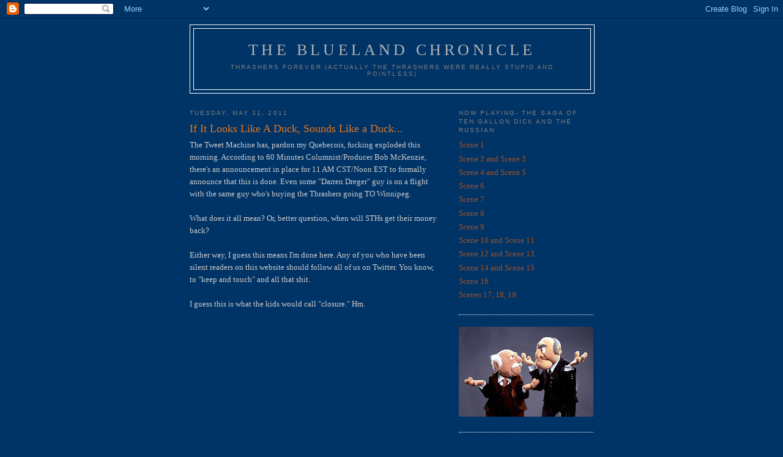

--- FILE ---
content_type: text/html; charset=UTF-8
request_url: https://bluelandchronicle.blogspot.com/2011/05/if-it-looks-like-duck-sounds-like-duck.html?showComment=1541179130833
body_size: 10531
content:
<!DOCTYPE html>
<html dir='ltr' xmlns='http://www.w3.org/1999/xhtml' xmlns:b='http://www.google.com/2005/gml/b' xmlns:data='http://www.google.com/2005/gml/data' xmlns:expr='http://www.google.com/2005/gml/expr'>
<head>
<link href='https://www.blogger.com/static/v1/widgets/2944754296-widget_css_bundle.css' rel='stylesheet' type='text/css'/>
<meta content='text/html; charset=UTF-8' http-equiv='Content-Type'/>
<meta content='blogger' name='generator'/>
<link href='https://bluelandchronicle.blogspot.com/favicon.ico' rel='icon' type='image/x-icon'/>
<link href='http://bluelandchronicle.blogspot.com/2011/05/if-it-looks-like-duck-sounds-like-duck.html' rel='canonical'/>
<link rel="alternate" type="application/atom+xml" title="The Blueland Chronicle  - Atom" href="https://bluelandchronicle.blogspot.com/feeds/posts/default" />
<link rel="alternate" type="application/rss+xml" title="The Blueland Chronicle  - RSS" href="https://bluelandchronicle.blogspot.com/feeds/posts/default?alt=rss" />
<link rel="service.post" type="application/atom+xml" title="The Blueland Chronicle  - Atom" href="https://www.blogger.com/feeds/3345962750124330515/posts/default" />

<link rel="alternate" type="application/atom+xml" title="The Blueland Chronicle  - Atom" href="https://bluelandchronicle.blogspot.com/feeds/498417339151688429/comments/default" />
<!--Can't find substitution for tag [blog.ieCssRetrofitLinks]-->
<link href='https://i.ytimg.com/vi/w9XVOJktWbc/hqdefault.jpg' rel='image_src'/>
<meta content='http://bluelandchronicle.blogspot.com/2011/05/if-it-looks-like-duck-sounds-like-duck.html' property='og:url'/>
<meta content='If It Looks Like A Duck, Sounds Like a Duck...' property='og:title'/>
<meta content='The Tweet Machine has, pardon my Quebecois, fucking exploded this morning. According to 60 Minutes Columnist/Producer Bob McKenzie, there&#39;s ...' property='og:description'/>
<meta content='https://lh3.googleusercontent.com/blogger_img_proxy/AEn0k_uLnI219In8QvjnuUqqIzu7qP_2t5Blwaxhu-BIg5hgf_RgzYCygZt05GVabM0pIZxtOpoqzXI09QxQ-2A8x45bFHeSlONBrOwcJClT03DaNGuEOg=w1200-h630-n-k-no-nu' property='og:image'/>
<title>The Blueland Chronicle : If It Looks Like A Duck, Sounds Like a Duck...</title>
<style id='page-skin-1' type='text/css'><!--
/*
-----------------------------------------------
Blogger Template Style
Name:     Minima
Date:     26 Feb 2004
Updated by: Blogger Team
----------------------------------------------- */
/* Use this with templates/template-twocol.html */
body {
background:#003366;
margin:0;
color:#cccccc;
font:x-small Georgia Serif;
font-size/* */:/**/small;
font-size: /**/small;
text-align: center;
}
a:link {
color:#a9501b;
text-decoration:none;
}
a:visited {
color:#e1771e;
text-decoration:none;
}
a:hover {
color:#e1771e;
text-decoration:underline;
}
a img {
border-width:0;
}
/* Header
-----------------------------------------------
*/
#header-wrapper {
width:660px;
margin:0 auto 10px;
border:1px solid #ffffff;
}
#header-inner {
background-position: center;
margin-left: auto;
margin-right: auto;
}
#header {
margin: 5px;
border: 1px solid #ffffff;
text-align: center;
color:#b3b3b3;
}
#header h1 {
margin:5px 5px 0;
padding:15px 20px .25em;
line-height:1.2em;
text-transform:uppercase;
letter-spacing:.2em;
font: normal normal 200% Georgia, Serif;
}
#header a {
color:#b3b3b3;
text-decoration:none;
}
#header a:hover {
color:#b3b3b3;
}
#header .description {
margin:0 5px 5px;
padding:0 20px 15px;
max-width:700px;
text-transform:uppercase;
letter-spacing:.2em;
line-height: 1.4em;
font: normal normal 78% 'Trebuchet MS', Trebuchet, Arial, Verdana, Sans-serif;
color: #7f7f7f;
}
#header img {
margin-left: auto;
margin-right: auto;
}
/* Outer-Wrapper
----------------------------------------------- */
#outer-wrapper {
width: 660px;
margin:0 auto;
padding:10px;
text-align:left;
font: normal normal 100% Georgia, Serif;
}
#main-wrapper {
width: 410px;
float: left;
word-wrap: break-word; /* fix for long text breaking sidebar float in IE */
overflow: hidden;     /* fix for long non-text content breaking IE sidebar float */
}
#sidebar-wrapper {
width: 220px;
float: right;
word-wrap: break-word; /* fix for long text breaking sidebar float in IE */
overflow: hidden;      /* fix for long non-text content breaking IE sidebar float */
}
/* Headings
----------------------------------------------- */
h2 {
margin:1.5em 0 .75em;
font:normal normal 78% 'Trebuchet MS',Trebuchet,Arial,Verdana,Sans-serif;
line-height: 1.4em;
text-transform:uppercase;
letter-spacing:.2em;
color:#7f7f7f;
}
/* Posts
-----------------------------------------------
*/
h2.date-header {
margin:1.5em 0 .5em;
}
.post {
margin:.5em 0 1.5em;
border-bottom:1px dotted #ffffff;
padding-bottom:1.5em;
}
.post h3 {
margin:.25em 0 0;
padding:0 0 4px;
font-size:140%;
font-weight:normal;
line-height:1.4em;
color:#e1771e;
}
.post h3 a, .post h3 a:visited, .post h3 strong {
display:block;
text-decoration:none;
color:#e1771e;
font-weight:normal;
}
.post h3 strong, .post h3 a:hover {
color:#cccccc;
}
.post-body {
margin:0 0 .75em;
line-height:1.6em;
}
.post-body blockquote {
line-height:1.3em;
}
.post-footer {
margin: .75em 0;
color:#7f7f7f;
text-transform:uppercase;
letter-spacing:.1em;
font: normal normal 78% 'Trebuchet MS', Trebuchet, Arial, Verdana, Sans-serif;
line-height: 1.4em;
}
.comment-link {
margin-left:.6em;
}
.post img, table.tr-caption-container {
padding:4px;
border:1px solid #ffffff;
}
.tr-caption-container img {
border: none;
padding: 0;
}
.post blockquote {
margin:1em 20px;
}
.post blockquote p {
margin:.75em 0;
}
/* Comments
----------------------------------------------- */
#comments h4 {
margin:1em 0;
font-weight: bold;
line-height: 1.4em;
text-transform:uppercase;
letter-spacing:.2em;
color: #7f7f7f;
}
#comments-block {
margin:1em 0 1.5em;
line-height:1.6em;
}
#comments-block .comment-author {
margin:.5em 0;
}
#comments-block .comment-body {
margin:.25em 0 0;
}
#comments-block .comment-footer {
margin:-.25em 0 2em;
line-height: 1.4em;
text-transform:uppercase;
letter-spacing:.1em;
}
#comments-block .comment-body p {
margin:0 0 .75em;
}
.deleted-comment {
font-style:italic;
color:gray;
}
#blog-pager-newer-link {
float: left;
}
#blog-pager-older-link {
float: right;
}
#blog-pager {
text-align: center;
}
.feed-links {
clear: both;
line-height: 2.5em;
}
/* Sidebar Content
----------------------------------------------- */
.sidebar {
color: #e2781e;
line-height: 1.5em;
}
.sidebar ul {
list-style:none;
margin:0 0 0;
padding:0 0 0;
}
.sidebar li {
margin:0;
padding-top:0;
padding-right:0;
padding-bottom:.25em;
padding-left:15px;
text-indent:-15px;
line-height:1.5em;
}
.sidebar .widget, .main .widget {
border-bottom:1px dotted #ffffff;
margin:0 0 1.5em;
padding:0 0 1.5em;
}
.main .Blog {
border-bottom-width: 0;
}
/* Profile
----------------------------------------------- */
.profile-img {
float: left;
margin-top: 0;
margin-right: 5px;
margin-bottom: 5px;
margin-left: 0;
padding: 4px;
border: 1px solid #ffffff;
}
.profile-data {
margin:0;
text-transform:uppercase;
letter-spacing:.1em;
font: normal normal 78% 'Trebuchet MS', Trebuchet, Arial, Verdana, Sans-serif;
color: #7f7f7f;
font-weight: bold;
line-height: 1.6em;
}
.profile-datablock {
margin:.5em 0 .5em;
}
.profile-textblock {
margin: 0.5em 0;
line-height: 1.6em;
}
.profile-link {
font: normal normal 78% 'Trebuchet MS', Trebuchet, Arial, Verdana, Sans-serif;
text-transform: uppercase;
letter-spacing: .1em;
}
/* Footer
----------------------------------------------- */
#footer {
width:660px;
clear:both;
margin:0 auto;
padding-top:15px;
line-height: 1.6em;
text-transform:uppercase;
letter-spacing:.1em;
text-align: center;
}

--></style>
<link href='https://www.blogger.com/dyn-css/authorization.css?targetBlogID=3345962750124330515&amp;zx=bc88170d-8640-4476-b380-d6ed26ccd5ee' media='none' onload='if(media!=&#39;all&#39;)media=&#39;all&#39;' rel='stylesheet'/><noscript><link href='https://www.blogger.com/dyn-css/authorization.css?targetBlogID=3345962750124330515&amp;zx=bc88170d-8640-4476-b380-d6ed26ccd5ee' rel='stylesheet'/></noscript>
<meta name='google-adsense-platform-account' content='ca-host-pub-1556223355139109'/>
<meta name='google-adsense-platform-domain' content='blogspot.com'/>

</head>
<body>
<div class='navbar section' id='navbar'><div class='widget Navbar' data-version='1' id='Navbar1'><script type="text/javascript">
    function setAttributeOnload(object, attribute, val) {
      if(window.addEventListener) {
        window.addEventListener('load',
          function(){ object[attribute] = val; }, false);
      } else {
        window.attachEvent('onload', function(){ object[attribute] = val; });
      }
    }
  </script>
<div id="navbar-iframe-container"></div>
<script type="text/javascript" src="https://apis.google.com/js/platform.js"></script>
<script type="text/javascript">
      gapi.load("gapi.iframes:gapi.iframes.style.bubble", function() {
        if (gapi.iframes && gapi.iframes.getContext) {
          gapi.iframes.getContext().openChild({
              url: 'https://www.blogger.com/navbar/3345962750124330515?po\x3d498417339151688429\x26origin\x3dhttps://bluelandchronicle.blogspot.com',
              where: document.getElementById("navbar-iframe-container"),
              id: "navbar-iframe"
          });
        }
      });
    </script><script type="text/javascript">
(function() {
var script = document.createElement('script');
script.type = 'text/javascript';
script.src = '//pagead2.googlesyndication.com/pagead/js/google_top_exp.js';
var head = document.getElementsByTagName('head')[0];
if (head) {
head.appendChild(script);
}})();
</script>
</div></div>
<div id='outer-wrapper'><div id='wrap2'>
<!-- skip links for text browsers -->
<span id='skiplinks' style='display:none;'>
<a href='#main'>skip to main </a> |
      <a href='#sidebar'>skip to sidebar</a>
</span>
<div id='header-wrapper'>
<div class='header section' id='header'><div class='widget Header' data-version='1' id='Header1'>
<div id='header-inner'>
<div class='titlewrapper'>
<h1 class='title'>
<a href='https://bluelandchronicle.blogspot.com/'>
The Blueland Chronicle 
</a>
</h1>
</div>
<div class='descriptionwrapper'>
<p class='description'><span>Thrashers Forever (Actually the Thrashers were really stupid and pointless) </span></p>
</div>
</div>
</div></div>
</div>
<div id='content-wrapper'>
<div id='crosscol-wrapper' style='text-align:center'>
<div class='crosscol no-items section' id='crosscol'></div>
</div>
<div id='main-wrapper'>
<div class='main section' id='main'><div class='widget Blog' data-version='1' id='Blog1'>
<div class='blog-posts hfeed'>

          <div class="date-outer">
        
<h2 class='date-header'><span>Tuesday, May 31, 2011</span></h2>

          <div class="date-posts">
        
<div class='post-outer'>
<div class='post hentry uncustomized-post-template' itemprop='blogPost' itemscope='itemscope' itemtype='http://schema.org/BlogPosting'>
<meta content='https://i.ytimg.com/vi/w9XVOJktWbc/hqdefault.jpg' itemprop='image_url'/>
<meta content='3345962750124330515' itemprop='blogId'/>
<meta content='498417339151688429' itemprop='postId'/>
<a name='498417339151688429'></a>
<h3 class='post-title entry-title' itemprop='name'>
If It Looks Like A Duck, Sounds Like a Duck...
</h3>
<div class='post-header'>
<div class='post-header-line-1'></div>
</div>
<div class='post-body entry-content' id='post-body-498417339151688429' itemprop='description articleBody'>
The Tweet Machine has, pardon my Quebecois, fucking exploded this morning. According to 60 Minutes Columnist/Producer Bob McKenzie, there's an announcement in place for 11 AM CST/Noon EST to formally announce that this is done. Even some "Darren Dreger" guy is on a flight with the same guy who's buying the Thrashers going TO Winnipeg.<br /><br />What does it all mean? Or, better question, when will STHs get their money back?<br /><br />Either way, I guess this means I'm done here. Any of you who have been silent readers on this website should follow all of us on Twitter. You know, to "keep and touch" and all that shit.<br /><br />I guess this is what the kids would call "closure." Hm.<br /><br /><iframe width="480" height="390" src="//www.youtube.com/embed/w9XVOJktWbc" frameborder="0" allowfullscreen></iframe>
<div style='clear: both;'></div>
</div>
<div class='post-footer'>
<div class='post-footer-line post-footer-line-1'>
<span class='post-author vcard'>
Posted by
<span class='fn' itemprop='author' itemscope='itemscope' itemtype='http://schema.org/Person'>
<meta content='https://www.blogger.com/profile/16185680069342326772' itemprop='url'/>
<a class='g-profile' href='https://www.blogger.com/profile/16185680069342326772' rel='author' title='author profile'>
<span itemprop='name'>GoPuckYourself</span>
</a>
</span>
</span>
<span class='post-timestamp'>
at
<meta content='http://bluelandchronicle.blogspot.com/2011/05/if-it-looks-like-duck-sounds-like-duck.html' itemprop='url'/>
<a class='timestamp-link' href='https://bluelandchronicle.blogspot.com/2011/05/if-it-looks-like-duck-sounds-like-duck.html' rel='bookmark' title='permanent link'><abbr class='published' itemprop='datePublished' title='2011-05-31T08:13:00-04:00'>8:13&#8239;AM</abbr></a>
</span>
<span class='post-comment-link'>
</span>
<span class='post-icons'>
<span class='item-action'>
<a href='https://www.blogger.com/email-post/3345962750124330515/498417339151688429' title='Email Post'>
<img alt='' class='icon-action' height='13' src='https://resources.blogblog.com/img/icon18_email.gif' width='18'/>
</a>
</span>
<span class='item-control blog-admin pid-124453658'>
<a href='https://www.blogger.com/post-edit.g?blogID=3345962750124330515&postID=498417339151688429&from=pencil' title='Edit Post'>
<img alt='' class='icon-action' height='18' src='https://resources.blogblog.com/img/icon18_edit_allbkg.gif' width='18'/>
</a>
</span>
</span>
<div class='post-share-buttons goog-inline-block'>
</div>
</div>
<div class='post-footer-line post-footer-line-2'>
<span class='post-labels'>
</span>
</div>
<div class='post-footer-line post-footer-line-3'>
<span class='post-location'>
</span>
</div>
</div>
</div>
<div class='comments' id='comments'>
<a name='comments'></a>
<h4>5 comments:</h4>
<div id='Blog1_comments-block-wrapper'>
<dl class='avatar-comment-indent' id='comments-block'>
<dt class='comment-author ' id='c4667356748497619723'>
<a name='c4667356748497619723'></a>
<div class="avatar-image-container avatar-stock"><span dir="ltr"><img src="//resources.blogblog.com/img/blank.gif" width="35" height="35" alt="" title="h">

</span></div>
h
said...
</dt>
<dd class='comment-body' id='Blog1_cmt-4667356748497619723'>
<p>
worst day EVER.
</p>
</dd>
<dd class='comment-footer'>
<span class='comment-timestamp'>
<a href='https://bluelandchronicle.blogspot.com/2011/05/if-it-looks-like-duck-sounds-like-duck.html?showComment=1306850467260#c4667356748497619723' title='comment permalink'>
May 31, 2011 at 10:01&#8239;AM
</a>
<span class='item-control blog-admin pid-1383140270'>
<a class='comment-delete' href='https://www.blogger.com/comment/delete/3345962750124330515/4667356748497619723' title='Delete Comment'>
<img src='https://resources.blogblog.com/img/icon_delete13.gif'/>
</a>
</span>
</span>
</dd>
<dt class='comment-author ' id='c5261091240357032529'>
<a name='c5261091240357032529'></a>
<div class="avatar-image-container avatar-stock"><span dir="ltr"><a href="https://www.blogger.com/profile/13665997427541127986" target="" rel="nofollow" onclick="" class="avatar-hovercard" id="av-5261091240357032529-13665997427541127986"><img src="//www.blogger.com/img/blogger_logo_round_35.png" width="35" height="35" alt="" title="Matt">

</a></span></div>
<a href='https://www.blogger.com/profile/13665997427541127986' rel='nofollow'>Matt</a>
said...
</dt>
<dd class='comment-body' id='Blog1_cmt-5261091240357032529'>
<p>
Been a silent reader. Now I&#39;m just a depressed reader.
</p>
</dd>
<dd class='comment-footer'>
<span class='comment-timestamp'>
<a href='https://bluelandchronicle.blogspot.com/2011/05/if-it-looks-like-duck-sounds-like-duck.html?showComment=1306855228539#c5261091240357032529' title='comment permalink'>
May 31, 2011 at 11:20&#8239;AM
</a>
<span class='item-control blog-admin pid-1239170118'>
<a class='comment-delete' href='https://www.blogger.com/comment/delete/3345962750124330515/5261091240357032529' title='Delete Comment'>
<img src='https://resources.blogblog.com/img/icon_delete13.gif'/>
</a>
</span>
</span>
</dd>
<dt class='comment-author ' id='c1329396803762837493'>
<a name='c1329396803762837493'></a>
<div class="avatar-image-container avatar-stock"><span dir="ltr"><a href="https://www.blogger.com/profile/01650372958941622187" target="" rel="nofollow" onclick="" class="avatar-hovercard" id="av-1329396803762837493-01650372958941622187"><img src="//www.blogger.com/img/blogger_logo_round_35.png" width="35" height="35" alt="" title="Unknown">

</a></span></div>
<a href='https://www.blogger.com/profile/01650372958941622187' rel='nofollow'>Unknown</a>
said...
</dt>
<dd class='comment-body' id='Blog1_cmt-1329396803762837493'>
<p>
<br />نقدم افضل خدمات نقل العفش من الرياض الى الامارات و الى دبي و ابو ظبى<br />فنحن افضل <br /><a href="https://khalejmovers.com/%D9%86%D9%82%D9%84-%D8%A7%D8%AB%D8%A7%D8%AB-%D8%A7%D9%84%D8%B1%D9%8A%D8%A7%D8%B6-%D8%A7%D9%84%D8%A7%D9%85%D8%A7%D8%B1%D8%A7%D8%AA/" rel="nofollow">شركة نقل اثاث من الرياض دبي</a><br /><a href="https://khalejmovers.com/%D9%86%D9%82%D9%84-%D8%A7%D8%AB%D8%A7%D8%AB-%D8%A7%D9%84%D8%B1%D9%8A%D8%A7%D8%B6-%D8%A7%D9%84%D8%A7%D9%85%D8%A7%D8%B1%D8%A7%D8%AA/" rel="nofollow">شركة نقل عفش من الرياض الامارات</a><br /> <br /><a href="https://khalejmovers.com/%D9%86%D9%82%D9%84-%D8%A7%D8%AB%D8%A7%D8%AB-%D8%A7%D9%84%D8%B1%D9%8A%D8%A7%D8%B6-%D8%A7%D9%84%D8%A7%D9%85%D8%A7%D8%B1%D8%A7%D8%AA/" rel="nofollow">شحن عفش من الرياض الى دبي</a><br /> 
</p>
</dd>
<dd class='comment-footer'>
<span class='comment-timestamp'>
<a href='https://bluelandchronicle.blogspot.com/2011/05/if-it-looks-like-duck-sounds-like-duck.html?showComment=1541179130833#c1329396803762837493' title='comment permalink'>
November 2, 2018 at 1:18&#8239;PM
</a>
<span class='item-control blog-admin pid-432978771'>
<a class='comment-delete' href='https://www.blogger.com/comment/delete/3345962750124330515/1329396803762837493' title='Delete Comment'>
<img src='https://resources.blogblog.com/img/icon_delete13.gif'/>
</a>
</span>
</span>
</dd>
<dt class='comment-author ' id='c4677394386752170573'>
<a name='c4677394386752170573'></a>
<div class="avatar-image-container avatar-stock"><span dir="ltr"><a href="https://www.avg-retail.com/" target="" rel="nofollow" onclick=""><img src="//resources.blogblog.com/img/blank.gif" width="35" height="35" alt="" title="avg.com/retail">

</a></span></div>
<a href='https://www.avg-retail.com/' rel='nofollow'>avg.com/retail</a>
said...
</dt>
<dd class='comment-body' id='Blog1_cmt-4677394386752170573'>
<p>
Very nice article, I found it very useful .Even I have this wonderful website, Good quality of windows and doors are very essential for any workplace    <b><a href="https://www.avg-retail.com/" rel="nofollow">www.avg.com/activate</a></b><br /><br /><b><a href="https://www.avg-retail.com/" rel="nofollow">avg.com/activate</a></b><br /><b><a href="https://www.avg-retail.com/" rel="nofollow">www.avg.com/retail</a></b>
</p>
</dd>
<dd class='comment-footer'>
<span class='comment-timestamp'>
<a href='https://bluelandchronicle.blogspot.com/2011/05/if-it-looks-like-duck-sounds-like-duck.html?showComment=1590062775998#c4677394386752170573' title='comment permalink'>
May 21, 2020 at 8:06&#8239;AM
</a>
<span class='item-control blog-admin pid-1383140270'>
<a class='comment-delete' href='https://www.blogger.com/comment/delete/3345962750124330515/4677394386752170573' title='Delete Comment'>
<img src='https://resources.blogblog.com/img/icon_delete13.gif'/>
</a>
</span>
</span>
</dd>
<dt class='comment-author ' id='c3685813421604194716'>
<a name='c3685813421604194716'></a>
<div class="avatar-image-container avatar-stock"><span dir="ltr"><a href="https://www.blogger.com/profile/12782079424883468725" target="" rel="nofollow" onclick="" class="avatar-hovercard" id="av-3685813421604194716-12782079424883468725"><img src="//www.blogger.com/img/blogger_logo_round_35.png" width="35" height="35" alt="" title="avg-retail.com">

</a></span></div>
<a href='https://www.blogger.com/profile/12782079424883468725' rel='nofollow'>avg-retail.com</a>
said...
</dt>
<dd class='comment-body' id='Blog1_cmt-3685813421604194716'>
<p>
This is an informative blog. Keep it up. I am looking forward to this kind of blog. Thanks for sharing it with us       <b><a href="https://www.avg-retail.com/" rel="nofollow">www.avg.com/retail</a></b><br /><br /><b><a href="https://www.avg-retail.com/" rel="nofollow">www.avg.com/activate</a></b> <br /><br />
</p>
</dd>
<dd class='comment-footer'>
<span class='comment-timestamp'>
<a href='https://bluelandchronicle.blogspot.com/2011/05/if-it-looks-like-duck-sounds-like-duck.html?showComment=1598442093571#c3685813421604194716' title='comment permalink'>
August 26, 2020 at 7:41&#8239;AM
</a>
<span class='item-control blog-admin pid-1904124785'>
<a class='comment-delete' href='https://www.blogger.com/comment/delete/3345962750124330515/3685813421604194716' title='Delete Comment'>
<img src='https://resources.blogblog.com/img/icon_delete13.gif'/>
</a>
</span>
</span>
</dd>
</dl>
</div>
<p class='comment-footer'>
<a href='https://www.blogger.com/comment/fullpage/post/3345962750124330515/498417339151688429' onclick='javascript:window.open(this.href, "bloggerPopup", "toolbar=0,location=0,statusbar=1,menubar=0,scrollbars=yes,width=640,height=500"); return false;'>Post a Comment</a>
</p>
</div>
</div>

        </div></div>
      
</div>
<div class='blog-pager' id='blog-pager'>
<span id='blog-pager-newer-link'>
<a class='blog-pager-newer-link' href='https://bluelandchronicle.blogspot.com/2011/05/exit-thrashers.html' id='Blog1_blog-pager-newer-link' title='Newer Post'>Newer Post</a>
</span>
<span id='blog-pager-older-link'>
<a class='blog-pager-older-link' href='https://bluelandchronicle.blogspot.com/2011/05/is-tomorrow-day.html' id='Blog1_blog-pager-older-link' title='Older Post'>Older Post</a>
</span>
<a class='home-link' href='https://bluelandchronicle.blogspot.com/'>Home</a>
</div>
<div class='clear'></div>
<div class='post-feeds'>
<div class='feed-links'>
Subscribe to:
<a class='feed-link' href='https://bluelandchronicle.blogspot.com/feeds/498417339151688429/comments/default' target='_blank' type='application/atom+xml'>Post Comments (Atom)</a>
</div>
</div>
</div></div>
</div>
<div id='sidebar-wrapper'>
<div class='sidebar section' id='sidebar'><div class='widget LinkList' data-version='1' id='LinkList7'>
<h2>Now Playing- The Saga of Ten Gallon Dick and the Russian</h2>
<div class='widget-content'>
<ul>
<li><a href='http://bluelandchronicle.blogspot.com/2009/12/scene-1.html'>Scene 1</a></li>
<li><a href='http://bluelandchronicle.blogspot.com/2009/12/scenes-2-and-3.html'>Scene 2 and Scene 3</a></li>
<li><a href='http://bluelandchronicle.blogspot.com/2009/12/scenes-4-and-5.html'>Scene 4 and Scene 5</a></li>
<li><a href='http://bluelandchronicle.blogspot.com/2009/12/scene-6.html'>Scene 6</a></li>
<li><a href='http://bluelandchronicle.blogspot.com/2009/12/scene-7.html'>Scene 7</a></li>
<li><a href='http://bluelandchronicle.blogspot.com/2010/01/slava-takes-drag-of-cigar-and-gazes.html'>Scene 8</a></li>
<li><a href='http://bluelandchronicle.blogspot.com/2010/01/unhand-that-pup-and-apologize-to-lady.html'>Scene 9</a></li>
<li><a href='http://bluelandchronicle.blogspot.com/2010/02/that-bird-is-unloading-scene-10-and.html'>Scene 10 and Scene 11</a></li>
<li><a href='http://bluelandchronicle.blogspot.com/2010/04/scenes-12-and-13.html'>Scene 12 and Scene 13</a></li>
<li><a href='http://bluelandchronicle.blogspot.com/2010/05/sometimes-youre-better-off-dead-scenes.html'>Scene 14 and Scene 15</a></li>
<li><a href='http://bluelandchronicle.blogspot.com/2010/05/im-goner-scene-16.html'>Scene 16</a></li>
<li><a href='http://bluelandchronicle.blogspot.com/2010/07/scenes-17-18-19.html'>Scenes 17, 18, 19</a></li>
</ul>
<div class='clear'></div>
</div>
</div><div class='widget Image' data-version='1' id='Image1'>
<div class='widget-content'>
<img alt='' height='147' id='Image1_img' src='//1.bp.blogspot.com/_Xazy0jNiGgw/SYZeqEewD6I/AAAAAAAAAy0/SINEUhnul8c/S220/statler+and+waldorf.bmp' width='220'/>
<br/>
</div>
<div class='clear'></div>
</div><div class='widget BlogArchive' data-version='1' id='BlogArchive1'>
<h2>Blog Archive</h2>
<div class='widget-content'>
<div id='ArchiveList'>
<div id='BlogArchive1_ArchiveList'>
<ul class='hierarchy'>
<li class='archivedate expanded'>
<a class='toggle' href='javascript:void(0)'>
<span class='zippy toggle-open'>

        &#9660;&#160;
      
</span>
</a>
<a class='post-count-link' href='https://bluelandchronicle.blogspot.com/2011/'>
2011
</a>
<span class='post-count' dir='ltr'>(161)</span>
<ul class='hierarchy'>
<li class='archivedate collapsed'>
<a class='toggle' href='javascript:void(0)'>
<span class='zippy'>

        &#9658;&#160;
      
</span>
</a>
<a class='post-count-link' href='https://bluelandchronicle.blogspot.com/2011/09/'>
September
</a>
<span class='post-count' dir='ltr'>(4)</span>
</li>
</ul>
<ul class='hierarchy'>
<li class='archivedate collapsed'>
<a class='toggle' href='javascript:void(0)'>
<span class='zippy'>

        &#9658;&#160;
      
</span>
</a>
<a class='post-count-link' href='https://bluelandchronicle.blogspot.com/2011/08/'>
August
</a>
<span class='post-count' dir='ltr'>(2)</span>
</li>
</ul>
<ul class='hierarchy'>
<li class='archivedate collapsed'>
<a class='toggle' href='javascript:void(0)'>
<span class='zippy'>

        &#9658;&#160;
      
</span>
</a>
<a class='post-count-link' href='https://bluelandchronicle.blogspot.com/2011/07/'>
July
</a>
<span class='post-count' dir='ltr'>(2)</span>
</li>
</ul>
<ul class='hierarchy'>
<li class='archivedate collapsed'>
<a class='toggle' href='javascript:void(0)'>
<span class='zippy'>

        &#9658;&#160;
      
</span>
</a>
<a class='post-count-link' href='https://bluelandchronicle.blogspot.com/2011/06/'>
June
</a>
<span class='post-count' dir='ltr'>(7)</span>
</li>
</ul>
<ul class='hierarchy'>
<li class='archivedate expanded'>
<a class='toggle' href='javascript:void(0)'>
<span class='zippy toggle-open'>

        &#9660;&#160;
      
</span>
</a>
<a class='post-count-link' href='https://bluelandchronicle.blogspot.com/2011/05/'>
May
</a>
<span class='post-count' dir='ltr'>(34)</span>
<ul class='posts'>
<li><a href='https://bluelandchronicle.blogspot.com/2011/05/exit-thrashers.html'>Exit Thrashers</a></li>
<li><a href='https://bluelandchronicle.blogspot.com/2011/05/if-it-looks-like-duck-sounds-like-duck.html'>If It Looks Like A Duck, Sounds Like a Duck...</a></li>
<li><a href='https://bluelandchronicle.blogspot.com/2011/05/is-tomorrow-day.html'>Is Tomorrow the Day?</a></li>
<li><a href='https://bluelandchronicle.blogspot.com/2011/05/end-times-bossa-nova.html'>(End Times) Bossa Nova</a></li>
<li><a href='https://bluelandchronicle.blogspot.com/2011/05/anson-carter-blah-blah-blah.html'>Anson Carter, blah blah blah....</a></li>
<li><a href='https://bluelandchronicle.blogspot.com/2011/05/swallowing-one-bulb-after-another-in.html'>&quot;Swallowing one bulb after another in the city of ...</a></li>
<li><a href='https://bluelandchronicle.blogspot.com/2011/05/you-live-till-you-die.html'>You live &#39;til you die</a></li>
<li><a href='https://bluelandchronicle.blogspot.com/2011/05/kasim-reed-to-thrashers-fans-sorry.html'>Kasim Reed to Thrashers Fans: Nope.</a></li>
<li><a href='https://bluelandchronicle.blogspot.com/2011/05/people-are-crazy-and-times-are-strange.html'>&quot;People are crazy and times are strange...&quot;</a></li>
<li><a href='https://bluelandchronicle.blogspot.com/2011/05/atlanta-spirit-dont-want-to-be.html'>Atlanta Spirit Don&#39;t Want To Be Exclusive Anymore</a></li>
<li><a href='https://bluelandchronicle.blogspot.com/2011/05/happy-rapture-tweet-us-if-anything.html'>Happy Rapture! Tweet Us If Anything Major Happens.</a></li>
<li><a href='https://bluelandchronicle.blogspot.com/2011/05/i-cant-sing-and-i-cant-dance-but-i-can.html'>&quot;I can&#39;t sing and I can&#39;t dance, but I can make ro...</a></li>
<li><a href='https://bluelandchronicle.blogspot.com/2011/05/life-is-trouble.html'>Life Is Trouble.</a></li>
<li><a href='https://bluelandchronicle.blogspot.com/2011/05/fin.html'>Fin?</a></li>
<li><a href='https://bluelandchronicle.blogspot.com/2011/05/jb-smiths-new-venture-capital-firm-will.html'>J.B. Smith&#39;s New Venture Capital Firm Will PROFIT!!!!</a></li>
<li><a href='https://bluelandchronicle.blogspot.com/2011/05/jb-smith-has-press-release-for-you.html'>J.B. Smith Has a Press Release For You</a></li>
<li><a href='https://bluelandchronicle.blogspot.com/2011/05/hope.html'>Hope? Fate? Rapture?</a></li>
<li><a href='https://bluelandchronicle.blogspot.com/2011/05/autoresponse-from-garry-bettman.html'>Autoresponse from Garry Bettman</a></li>
<li><a href='https://bluelandchronicle.blogspot.com/2011/05/jb-smith-not-so-jb-smooth.html'>J.B. Smith Not So J.B. Smooth</a></li>
<li><a href='https://bluelandchronicle.blogspot.com/2011/05/night-music.html'>More News From Nowhere</a></li>
<li><a href='https://bluelandchronicle.blogspot.com/2011/05/balkan-is-some-guy.html'>&quot;The Balkan&quot; Is Some Guy</a></li>
<li><a href='https://bluelandchronicle.blogspot.com/2011/05/yeaaaah-well-okaay-ah.html'>YEAAAAH, WELL OKAAY-AH</a></li>
<li><a href='https://bluelandchronicle.blogspot.com/2011/05/will-lil-jon-and-jerry-bruckheimer-save.html'>Will Lil Jon and Jerry Bruckheimer Save the Day?</a></li>
<li><a href='https://bluelandchronicle.blogspot.com/2011/05/goaltending-is-myth.html'>&quot;Goaltending is a myth.&quot;</a></li>
<li><a href='https://bluelandchronicle.blogspot.com/2011/05/call-to-action-of-sorts.html'>A Call To Action, Of Sorts</a></li>
<li><a href='https://bluelandchronicle.blogspot.com/2011/05/while-youre-waiting-for-apocalypse.html'>While You&#39;re Waiting for the Apocalypse...</a></li>
<li><a href='https://bluelandchronicle.blogspot.com/2011/05/atlanta-spirit-and-true-north-in.html'>Atlanta Spirit and True North in Negotiations, Pro...</a></li>
<li><a href='https://bluelandchronicle.blogspot.com/2011/05/picture-shows.html'>Picture Shows</a></li>
<li><a href='https://bluelandchronicle.blogspot.com/2011/05/few-economic-notes-on-thrashers.html'>A Few Economic Notes on the Thrashers Apocalypse</a></li>
<li><a href='https://bluelandchronicle.blogspot.com/2011/05/evil-blog-machinery-going-haywire.html'>Evil Blog Machinery Going Haywire</a></li>
<li><a href='https://bluelandchronicle.blogspot.com/2011/05/but-what-does-mayor-think_12.html'>But What Does the Mayor Think?</a></li>
<li><a href='https://bluelandchronicle.blogspot.com/2011/05/open-letter-to-gary-bettman.html'>Open Letter to Gary Bettman</a></li>
<li><a href='https://bluelandchronicle.blogspot.com/2011/05/dudley-realized-obvious.html'>Dudley Realized the Obvious</a></li>
<li><a href='https://bluelandchronicle.blogspot.com/2011/05/dead.html'>Dead?</a></li>
</ul>
</li>
</ul>
<ul class='hierarchy'>
<li class='archivedate collapsed'>
<a class='toggle' href='javascript:void(0)'>
<span class='zippy'>

        &#9658;&#160;
      
</span>
</a>
<a class='post-count-link' href='https://bluelandchronicle.blogspot.com/2011/04/'>
April
</a>
<span class='post-count' dir='ltr'>(19)</span>
</li>
</ul>
<ul class='hierarchy'>
<li class='archivedate collapsed'>
<a class='toggle' href='javascript:void(0)'>
<span class='zippy'>

        &#9658;&#160;
      
</span>
</a>
<a class='post-count-link' href='https://bluelandchronicle.blogspot.com/2011/03/'>
March
</a>
<span class='post-count' dir='ltr'>(22)</span>
</li>
</ul>
<ul class='hierarchy'>
<li class='archivedate collapsed'>
<a class='toggle' href='javascript:void(0)'>
<span class='zippy'>

        &#9658;&#160;
      
</span>
</a>
<a class='post-count-link' href='https://bluelandchronicle.blogspot.com/2011/02/'>
February
</a>
<span class='post-count' dir='ltr'>(44)</span>
</li>
</ul>
<ul class='hierarchy'>
<li class='archivedate collapsed'>
<a class='toggle' href='javascript:void(0)'>
<span class='zippy'>

        &#9658;&#160;
      
</span>
</a>
<a class='post-count-link' href='https://bluelandchronicle.blogspot.com/2011/01/'>
January
</a>
<span class='post-count' dir='ltr'>(27)</span>
</li>
</ul>
</li>
</ul>
<ul class='hierarchy'>
<li class='archivedate collapsed'>
<a class='toggle' href='javascript:void(0)'>
<span class='zippy'>

        &#9658;&#160;
      
</span>
</a>
<a class='post-count-link' href='https://bluelandchronicle.blogspot.com/2010/'>
2010
</a>
<span class='post-count' dir='ltr'>(535)</span>
<ul class='hierarchy'>
<li class='archivedate collapsed'>
<a class='toggle' href='javascript:void(0)'>
<span class='zippy'>

        &#9658;&#160;
      
</span>
</a>
<a class='post-count-link' href='https://bluelandchronicle.blogspot.com/2010/12/'>
December
</a>
<span class='post-count' dir='ltr'>(26)</span>
</li>
</ul>
<ul class='hierarchy'>
<li class='archivedate collapsed'>
<a class='toggle' href='javascript:void(0)'>
<span class='zippy'>

        &#9658;&#160;
      
</span>
</a>
<a class='post-count-link' href='https://bluelandchronicle.blogspot.com/2010/11/'>
November
</a>
<span class='post-count' dir='ltr'>(29)</span>
</li>
</ul>
<ul class='hierarchy'>
<li class='archivedate collapsed'>
<a class='toggle' href='javascript:void(0)'>
<span class='zippy'>

        &#9658;&#160;
      
</span>
</a>
<a class='post-count-link' href='https://bluelandchronicle.blogspot.com/2010/10/'>
October
</a>
<span class='post-count' dir='ltr'>(51)</span>
</li>
</ul>
<ul class='hierarchy'>
<li class='archivedate collapsed'>
<a class='toggle' href='javascript:void(0)'>
<span class='zippy'>

        &#9658;&#160;
      
</span>
</a>
<a class='post-count-link' href='https://bluelandchronicle.blogspot.com/2010/09/'>
September
</a>
<span class='post-count' dir='ltr'>(53)</span>
</li>
</ul>
<ul class='hierarchy'>
<li class='archivedate collapsed'>
<a class='toggle' href='javascript:void(0)'>
<span class='zippy'>

        &#9658;&#160;
      
</span>
</a>
<a class='post-count-link' href='https://bluelandchronicle.blogspot.com/2010/08/'>
August
</a>
<span class='post-count' dir='ltr'>(41)</span>
</li>
</ul>
<ul class='hierarchy'>
<li class='archivedate collapsed'>
<a class='toggle' href='javascript:void(0)'>
<span class='zippy'>

        &#9658;&#160;
      
</span>
</a>
<a class='post-count-link' href='https://bluelandchronicle.blogspot.com/2010/07/'>
July
</a>
<span class='post-count' dir='ltr'>(34)</span>
</li>
</ul>
<ul class='hierarchy'>
<li class='archivedate collapsed'>
<a class='toggle' href='javascript:void(0)'>
<span class='zippy'>

        &#9658;&#160;
      
</span>
</a>
<a class='post-count-link' href='https://bluelandchronicle.blogspot.com/2010/06/'>
June
</a>
<span class='post-count' dir='ltr'>(41)</span>
</li>
</ul>
<ul class='hierarchy'>
<li class='archivedate collapsed'>
<a class='toggle' href='javascript:void(0)'>
<span class='zippy'>

        &#9658;&#160;
      
</span>
</a>
<a class='post-count-link' href='https://bluelandchronicle.blogspot.com/2010/05/'>
May
</a>
<span class='post-count' dir='ltr'>(23)</span>
</li>
</ul>
<ul class='hierarchy'>
<li class='archivedate collapsed'>
<a class='toggle' href='javascript:void(0)'>
<span class='zippy'>

        &#9658;&#160;
      
</span>
</a>
<a class='post-count-link' href='https://bluelandchronicle.blogspot.com/2010/04/'>
April
</a>
<span class='post-count' dir='ltr'>(44)</span>
</li>
</ul>
<ul class='hierarchy'>
<li class='archivedate collapsed'>
<a class='toggle' href='javascript:void(0)'>
<span class='zippy'>

        &#9658;&#160;
      
</span>
</a>
<a class='post-count-link' href='https://bluelandchronicle.blogspot.com/2010/03/'>
March
</a>
<span class='post-count' dir='ltr'>(66)</span>
</li>
</ul>
<ul class='hierarchy'>
<li class='archivedate collapsed'>
<a class='toggle' href='javascript:void(0)'>
<span class='zippy'>

        &#9658;&#160;
      
</span>
</a>
<a class='post-count-link' href='https://bluelandchronicle.blogspot.com/2010/02/'>
February
</a>
<span class='post-count' dir='ltr'>(60)</span>
</li>
</ul>
<ul class='hierarchy'>
<li class='archivedate collapsed'>
<a class='toggle' href='javascript:void(0)'>
<span class='zippy'>

        &#9658;&#160;
      
</span>
</a>
<a class='post-count-link' href='https://bluelandchronicle.blogspot.com/2010/01/'>
January
</a>
<span class='post-count' dir='ltr'>(67)</span>
</li>
</ul>
</li>
</ul>
<ul class='hierarchy'>
<li class='archivedate collapsed'>
<a class='toggle' href='javascript:void(0)'>
<span class='zippy'>

        &#9658;&#160;
      
</span>
</a>
<a class='post-count-link' href='https://bluelandchronicle.blogspot.com/2009/'>
2009
</a>
<span class='post-count' dir='ltr'>(762)</span>
<ul class='hierarchy'>
<li class='archivedate collapsed'>
<a class='toggle' href='javascript:void(0)'>
<span class='zippy'>

        &#9658;&#160;
      
</span>
</a>
<a class='post-count-link' href='https://bluelandchronicle.blogspot.com/2009/12/'>
December
</a>
<span class='post-count' dir='ltr'>(57)</span>
</li>
</ul>
<ul class='hierarchy'>
<li class='archivedate collapsed'>
<a class='toggle' href='javascript:void(0)'>
<span class='zippy'>

        &#9658;&#160;
      
</span>
</a>
<a class='post-count-link' href='https://bluelandchronicle.blogspot.com/2009/11/'>
November
</a>
<span class='post-count' dir='ltr'>(59)</span>
</li>
</ul>
<ul class='hierarchy'>
<li class='archivedate collapsed'>
<a class='toggle' href='javascript:void(0)'>
<span class='zippy'>

        &#9658;&#160;
      
</span>
</a>
<a class='post-count-link' href='https://bluelandchronicle.blogspot.com/2009/10/'>
October
</a>
<span class='post-count' dir='ltr'>(58)</span>
</li>
</ul>
<ul class='hierarchy'>
<li class='archivedate collapsed'>
<a class='toggle' href='javascript:void(0)'>
<span class='zippy'>

        &#9658;&#160;
      
</span>
</a>
<a class='post-count-link' href='https://bluelandchronicle.blogspot.com/2009/09/'>
September
</a>
<span class='post-count' dir='ltr'>(71)</span>
</li>
</ul>
<ul class='hierarchy'>
<li class='archivedate collapsed'>
<a class='toggle' href='javascript:void(0)'>
<span class='zippy'>

        &#9658;&#160;
      
</span>
</a>
<a class='post-count-link' href='https://bluelandchronicle.blogspot.com/2009/08/'>
August
</a>
<span class='post-count' dir='ltr'>(41)</span>
</li>
</ul>
<ul class='hierarchy'>
<li class='archivedate collapsed'>
<a class='toggle' href='javascript:void(0)'>
<span class='zippy'>

        &#9658;&#160;
      
</span>
</a>
<a class='post-count-link' href='https://bluelandchronicle.blogspot.com/2009/07/'>
July
</a>
<span class='post-count' dir='ltr'>(63)</span>
</li>
</ul>
<ul class='hierarchy'>
<li class='archivedate collapsed'>
<a class='toggle' href='javascript:void(0)'>
<span class='zippy'>

        &#9658;&#160;
      
</span>
</a>
<a class='post-count-link' href='https://bluelandchronicle.blogspot.com/2009/06/'>
June
</a>
<span class='post-count' dir='ltr'>(63)</span>
</li>
</ul>
<ul class='hierarchy'>
<li class='archivedate collapsed'>
<a class='toggle' href='javascript:void(0)'>
<span class='zippy'>

        &#9658;&#160;
      
</span>
</a>
<a class='post-count-link' href='https://bluelandchronicle.blogspot.com/2009/05/'>
May
</a>
<span class='post-count' dir='ltr'>(45)</span>
</li>
</ul>
<ul class='hierarchy'>
<li class='archivedate collapsed'>
<a class='toggle' href='javascript:void(0)'>
<span class='zippy'>

        &#9658;&#160;
      
</span>
</a>
<a class='post-count-link' href='https://bluelandchronicle.blogspot.com/2009/04/'>
April
</a>
<span class='post-count' dir='ltr'>(74)</span>
</li>
</ul>
<ul class='hierarchy'>
<li class='archivedate collapsed'>
<a class='toggle' href='javascript:void(0)'>
<span class='zippy'>

        &#9658;&#160;
      
</span>
</a>
<a class='post-count-link' href='https://bluelandchronicle.blogspot.com/2009/03/'>
March
</a>
<span class='post-count' dir='ltr'>(62)</span>
</li>
</ul>
<ul class='hierarchy'>
<li class='archivedate collapsed'>
<a class='toggle' href='javascript:void(0)'>
<span class='zippy'>

        &#9658;&#160;
      
</span>
</a>
<a class='post-count-link' href='https://bluelandchronicle.blogspot.com/2009/02/'>
February
</a>
<span class='post-count' dir='ltr'>(87)</span>
</li>
</ul>
<ul class='hierarchy'>
<li class='archivedate collapsed'>
<a class='toggle' href='javascript:void(0)'>
<span class='zippy'>

        &#9658;&#160;
      
</span>
</a>
<a class='post-count-link' href='https://bluelandchronicle.blogspot.com/2009/01/'>
January
</a>
<span class='post-count' dir='ltr'>(82)</span>
</li>
</ul>
</li>
</ul>
<ul class='hierarchy'>
<li class='archivedate collapsed'>
<a class='toggle' href='javascript:void(0)'>
<span class='zippy'>

        &#9658;&#160;
      
</span>
</a>
<a class='post-count-link' href='https://bluelandchronicle.blogspot.com/2008/'>
2008
</a>
<span class='post-count' dir='ltr'>(724)</span>
<ul class='hierarchy'>
<li class='archivedate collapsed'>
<a class='toggle' href='javascript:void(0)'>
<span class='zippy'>

        &#9658;&#160;
      
</span>
</a>
<a class='post-count-link' href='https://bluelandchronicle.blogspot.com/2008/12/'>
December
</a>
<span class='post-count' dir='ltr'>(75)</span>
</li>
</ul>
<ul class='hierarchy'>
<li class='archivedate collapsed'>
<a class='toggle' href='javascript:void(0)'>
<span class='zippy'>

        &#9658;&#160;
      
</span>
</a>
<a class='post-count-link' href='https://bluelandchronicle.blogspot.com/2008/11/'>
November
</a>
<span class='post-count' dir='ltr'>(105)</span>
</li>
</ul>
<ul class='hierarchy'>
<li class='archivedate collapsed'>
<a class='toggle' href='javascript:void(0)'>
<span class='zippy'>

        &#9658;&#160;
      
</span>
</a>
<a class='post-count-link' href='https://bluelandchronicle.blogspot.com/2008/10/'>
October
</a>
<span class='post-count' dir='ltr'>(96)</span>
</li>
</ul>
<ul class='hierarchy'>
<li class='archivedate collapsed'>
<a class='toggle' href='javascript:void(0)'>
<span class='zippy'>

        &#9658;&#160;
      
</span>
</a>
<a class='post-count-link' href='https://bluelandchronicle.blogspot.com/2008/09/'>
September
</a>
<span class='post-count' dir='ltr'>(89)</span>
</li>
</ul>
<ul class='hierarchy'>
<li class='archivedate collapsed'>
<a class='toggle' href='javascript:void(0)'>
<span class='zippy'>

        &#9658;&#160;
      
</span>
</a>
<a class='post-count-link' href='https://bluelandchronicle.blogspot.com/2008/08/'>
August
</a>
<span class='post-count' dir='ltr'>(25)</span>
</li>
</ul>
<ul class='hierarchy'>
<li class='archivedate collapsed'>
<a class='toggle' href='javascript:void(0)'>
<span class='zippy'>

        &#9658;&#160;
      
</span>
</a>
<a class='post-count-link' href='https://bluelandchronicle.blogspot.com/2008/07/'>
July
</a>
<span class='post-count' dir='ltr'>(74)</span>
</li>
</ul>
<ul class='hierarchy'>
<li class='archivedate collapsed'>
<a class='toggle' href='javascript:void(0)'>
<span class='zippy'>

        &#9658;&#160;
      
</span>
</a>
<a class='post-count-link' href='https://bluelandchronicle.blogspot.com/2008/06/'>
June
</a>
<span class='post-count' dir='ltr'>(49)</span>
</li>
</ul>
<ul class='hierarchy'>
<li class='archivedate collapsed'>
<a class='toggle' href='javascript:void(0)'>
<span class='zippy'>

        &#9658;&#160;
      
</span>
</a>
<a class='post-count-link' href='https://bluelandchronicle.blogspot.com/2008/05/'>
May
</a>
<span class='post-count' dir='ltr'>(25)</span>
</li>
</ul>
<ul class='hierarchy'>
<li class='archivedate collapsed'>
<a class='toggle' href='javascript:void(0)'>
<span class='zippy'>

        &#9658;&#160;
      
</span>
</a>
<a class='post-count-link' href='https://bluelandchronicle.blogspot.com/2008/04/'>
April
</a>
<span class='post-count' dir='ltr'>(55)</span>
</li>
</ul>
<ul class='hierarchy'>
<li class='archivedate collapsed'>
<a class='toggle' href='javascript:void(0)'>
<span class='zippy'>

        &#9658;&#160;
      
</span>
</a>
<a class='post-count-link' href='https://bluelandchronicle.blogspot.com/2008/03/'>
March
</a>
<span class='post-count' dir='ltr'>(54)</span>
</li>
</ul>
<ul class='hierarchy'>
<li class='archivedate collapsed'>
<a class='toggle' href='javascript:void(0)'>
<span class='zippy'>

        &#9658;&#160;
      
</span>
</a>
<a class='post-count-link' href='https://bluelandchronicle.blogspot.com/2008/02/'>
February
</a>
<span class='post-count' dir='ltr'>(55)</span>
</li>
</ul>
<ul class='hierarchy'>
<li class='archivedate collapsed'>
<a class='toggle' href='javascript:void(0)'>
<span class='zippy'>

        &#9658;&#160;
      
</span>
</a>
<a class='post-count-link' href='https://bluelandchronicle.blogspot.com/2008/01/'>
January
</a>
<span class='post-count' dir='ltr'>(22)</span>
</li>
</ul>
</li>
</ul>
</div>
</div>
<div class='clear'></div>
</div>
</div></div>
</div>
<!-- spacer for skins that want sidebar and main to be the same height-->
<div class='clear'>&#160;</div>
</div>
<!-- end content-wrapper -->
<div id='footer-wrapper'>
<div class='footer no-items section' id='footer'></div>
</div>
</div></div>
<!-- end outer-wrapper -->
<script type='text/javascript'>
var gaJsHost = (("https:" == document.location.protocol) ? "https://ssl." : "http://www.");
document.write(unescape("%3Cscript src='" + gaJsHost + "google-analytics.com/ga.js' type='text/javascript'%3E%3C/script%3E"));
</script>
<script type='text/javascript'>
var pageTracker = _gat._getTracker("UA-4154204-1");
pageTracker._trackPageview();
</script>
<script type="text/javascript" src="https://www.blogger.com/static/v1/widgets/3845888474-widgets.js"></script>
<script type='text/javascript'>
window['__wavt'] = 'AOuZoY59tmuhS_PiaMKg3BWI_3uYkOcvNA:1768588683674';_WidgetManager._Init('//www.blogger.com/rearrange?blogID\x3d3345962750124330515','//bluelandchronicle.blogspot.com/2011/05/if-it-looks-like-duck-sounds-like-duck.html','3345962750124330515');
_WidgetManager._SetDataContext([{'name': 'blog', 'data': {'blogId': '3345962750124330515', 'title': 'The Blueland Chronicle ', 'url': 'https://bluelandchronicle.blogspot.com/2011/05/if-it-looks-like-duck-sounds-like-duck.html', 'canonicalUrl': 'http://bluelandchronicle.blogspot.com/2011/05/if-it-looks-like-duck-sounds-like-duck.html', 'homepageUrl': 'https://bluelandchronicle.blogspot.com/', 'searchUrl': 'https://bluelandchronicle.blogspot.com/search', 'canonicalHomepageUrl': 'http://bluelandchronicle.blogspot.com/', 'blogspotFaviconUrl': 'https://bluelandchronicle.blogspot.com/favicon.ico', 'bloggerUrl': 'https://www.blogger.com', 'hasCustomDomain': false, 'httpsEnabled': true, 'enabledCommentProfileImages': true, 'gPlusViewType': 'FILTERED_POSTMOD', 'adultContent': false, 'analyticsAccountNumber': '', 'encoding': 'UTF-8', 'locale': 'en-US', 'localeUnderscoreDelimited': 'en', 'languageDirection': 'ltr', 'isPrivate': false, 'isMobile': false, 'isMobileRequest': false, 'mobileClass': '', 'isPrivateBlog': false, 'isDynamicViewsAvailable': true, 'feedLinks': '\x3clink rel\x3d\x22alternate\x22 type\x3d\x22application/atom+xml\x22 title\x3d\x22The Blueland Chronicle  - Atom\x22 href\x3d\x22https://bluelandchronicle.blogspot.com/feeds/posts/default\x22 /\x3e\n\x3clink rel\x3d\x22alternate\x22 type\x3d\x22application/rss+xml\x22 title\x3d\x22The Blueland Chronicle  - RSS\x22 href\x3d\x22https://bluelandchronicle.blogspot.com/feeds/posts/default?alt\x3drss\x22 /\x3e\n\x3clink rel\x3d\x22service.post\x22 type\x3d\x22application/atom+xml\x22 title\x3d\x22The Blueland Chronicle  - Atom\x22 href\x3d\x22https://www.blogger.com/feeds/3345962750124330515/posts/default\x22 /\x3e\n\n\x3clink rel\x3d\x22alternate\x22 type\x3d\x22application/atom+xml\x22 title\x3d\x22The Blueland Chronicle  - Atom\x22 href\x3d\x22https://bluelandchronicle.blogspot.com/feeds/498417339151688429/comments/default\x22 /\x3e\n', 'meTag': '', 'adsenseHostId': 'ca-host-pub-1556223355139109', 'adsenseHasAds': false, 'adsenseAutoAds': false, 'boqCommentIframeForm': true, 'loginRedirectParam': '', 'view': '', 'dynamicViewsCommentsSrc': '//www.blogblog.com/dynamicviews/4224c15c4e7c9321/js/comments.js', 'dynamicViewsScriptSrc': '//www.blogblog.com/dynamicviews/2dfa401275732ff9', 'plusOneApiSrc': 'https://apis.google.com/js/platform.js', 'disableGComments': true, 'interstitialAccepted': false, 'sharing': {'platforms': [{'name': 'Get link', 'key': 'link', 'shareMessage': 'Get link', 'target': ''}, {'name': 'Facebook', 'key': 'facebook', 'shareMessage': 'Share to Facebook', 'target': 'facebook'}, {'name': 'BlogThis!', 'key': 'blogThis', 'shareMessage': 'BlogThis!', 'target': 'blog'}, {'name': 'X', 'key': 'twitter', 'shareMessage': 'Share to X', 'target': 'twitter'}, {'name': 'Pinterest', 'key': 'pinterest', 'shareMessage': 'Share to Pinterest', 'target': 'pinterest'}, {'name': 'Email', 'key': 'email', 'shareMessage': 'Email', 'target': 'email'}], 'disableGooglePlus': true, 'googlePlusShareButtonWidth': 0, 'googlePlusBootstrap': '\x3cscript type\x3d\x22text/javascript\x22\x3ewindow.___gcfg \x3d {\x27lang\x27: \x27en\x27};\x3c/script\x3e'}, 'hasCustomJumpLinkMessage': false, 'jumpLinkMessage': 'Read more', 'pageType': 'item', 'postId': '498417339151688429', 'postImageThumbnailUrl': 'https://i.ytimg.com/vi/w9XVOJktWbc/default.jpg', 'postImageUrl': 'https://i.ytimg.com/vi/w9XVOJktWbc/hqdefault.jpg', 'pageName': 'If It Looks Like A Duck, Sounds Like a Duck...', 'pageTitle': 'The Blueland Chronicle : If It Looks Like A Duck, Sounds Like a Duck...'}}, {'name': 'features', 'data': {}}, {'name': 'messages', 'data': {'edit': 'Edit', 'linkCopiedToClipboard': 'Link copied to clipboard!', 'ok': 'Ok', 'postLink': 'Post Link'}}, {'name': 'template', 'data': {'name': 'custom', 'localizedName': 'Custom', 'isResponsive': false, 'isAlternateRendering': false, 'isCustom': true}}, {'name': 'view', 'data': {'classic': {'name': 'classic', 'url': '?view\x3dclassic'}, 'flipcard': {'name': 'flipcard', 'url': '?view\x3dflipcard'}, 'magazine': {'name': 'magazine', 'url': '?view\x3dmagazine'}, 'mosaic': {'name': 'mosaic', 'url': '?view\x3dmosaic'}, 'sidebar': {'name': 'sidebar', 'url': '?view\x3dsidebar'}, 'snapshot': {'name': 'snapshot', 'url': '?view\x3dsnapshot'}, 'timeslide': {'name': 'timeslide', 'url': '?view\x3dtimeslide'}, 'isMobile': false, 'title': 'If It Looks Like A Duck, Sounds Like a Duck...', 'description': 'The Tweet Machine has, pardon my Quebecois, fucking exploded this morning. According to 60 Minutes Columnist/Producer Bob McKenzie, there\x27s ...', 'featuredImage': 'https://lh3.googleusercontent.com/blogger_img_proxy/AEn0k_uLnI219In8QvjnuUqqIzu7qP_2t5Blwaxhu-BIg5hgf_RgzYCygZt05GVabM0pIZxtOpoqzXI09QxQ-2A8x45bFHeSlONBrOwcJClT03DaNGuEOg', 'url': 'https://bluelandchronicle.blogspot.com/2011/05/if-it-looks-like-duck-sounds-like-duck.html', 'type': 'item', 'isSingleItem': true, 'isMultipleItems': false, 'isError': false, 'isPage': false, 'isPost': true, 'isHomepage': false, 'isArchive': false, 'isLabelSearch': false, 'postId': 498417339151688429}}]);
_WidgetManager._RegisterWidget('_NavbarView', new _WidgetInfo('Navbar1', 'navbar', document.getElementById('Navbar1'), {}, 'displayModeFull'));
_WidgetManager._RegisterWidget('_HeaderView', new _WidgetInfo('Header1', 'header', document.getElementById('Header1'), {}, 'displayModeFull'));
_WidgetManager._RegisterWidget('_BlogView', new _WidgetInfo('Blog1', 'main', document.getElementById('Blog1'), {'cmtInteractionsEnabled': false, 'lightboxEnabled': true, 'lightboxModuleUrl': 'https://www.blogger.com/static/v1/jsbin/4049919853-lbx.js', 'lightboxCssUrl': 'https://www.blogger.com/static/v1/v-css/828616780-lightbox_bundle.css'}, 'displayModeFull'));
_WidgetManager._RegisterWidget('_LinkListView', new _WidgetInfo('LinkList7', 'sidebar', document.getElementById('LinkList7'), {}, 'displayModeFull'));
_WidgetManager._RegisterWidget('_ImageView', new _WidgetInfo('Image1', 'sidebar', document.getElementById('Image1'), {'resize': false}, 'displayModeFull'));
_WidgetManager._RegisterWidget('_BlogArchiveView', new _WidgetInfo('BlogArchive1', 'sidebar', document.getElementById('BlogArchive1'), {'languageDirection': 'ltr', 'loadingMessage': 'Loading\x26hellip;'}, 'displayModeFull'));
</script>
</body>
</html>